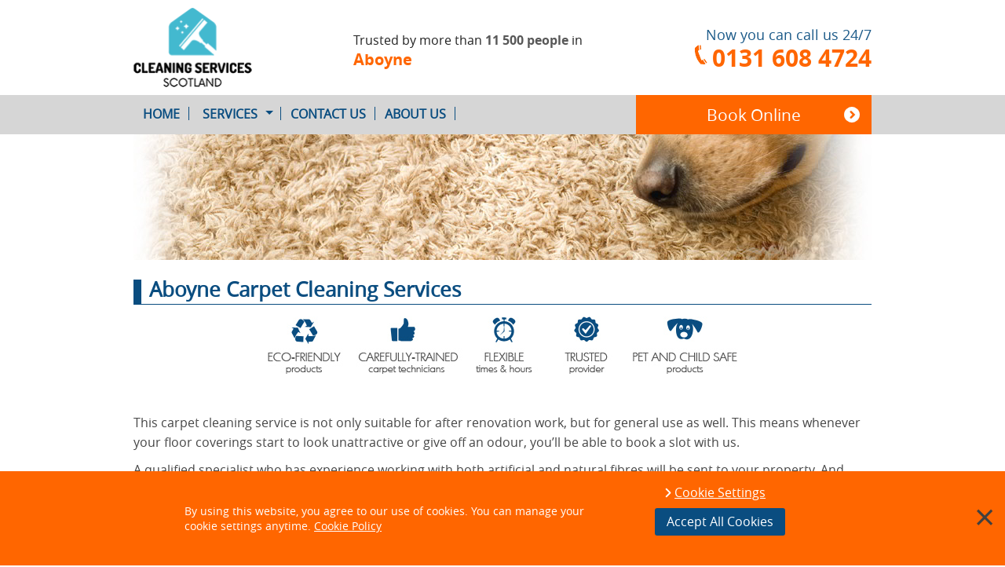

--- FILE ---
content_type: text/html; charset=utf-8
request_url: https://www.cleaningservices.scot/carpet-cleaning-aboyne/
body_size: 5314
content:
<!DOCTYPE html>
<!--[if IE 8]><html class="ie8" lang="en"  prefix="og: http://ogp.me/ns#"> <![endif]-->
<!--[if IE 9]><html class="ie9" lang="en"  prefix="og: http://ogp.me/ns#"> <![endif]-->
<!--[if gt IE 9]><!--><html lang="en-scot" prefix="og: http://ogp.me/ns#"> <!--<![endif]--><head><meta charset="utf-8" /><meta name="viewport" content="width=device-width, initial-scale=1.0, minimum-scale=1.0, maximum-scale=1.0, user-scalable=no"><meta http-equiv="X-UA-Compatible" content="IE=edge"><title>Experienced carpet technician for dirt, dust, and moisture removal in Aboyne </title><meta name="description" content="" /><meta name="keywords" content="" /><meta name="google-site-verification" content=""/>
<meta name="Robots" content="index, follow"/><link rel="canonical" href="https://www.cleaningservices.scot/carpet-cleaning-aboyne/"/>
<meta property="og:title" content="Experienced carpet technician for dirt, dust, and moisture removal in Aboyne " /><meta property="og:description" content="" /><meta property="og:type" content="article" /><meta property="og:url" content="https://www.cleaningservices.scot/carpet-cleaning/" /><meta property="og:site_name" content="CleaningServices" /><meta property="og:image" content="https://www.cleaningservices.scot/images/layout/logo_og.jpg" /><meta name="twitter:card" content="summary"><meta name="twitter:title" content="Experienced carpet technician for dirt, dust, and moisture removal in Aboyne "><meta name="twitter:description" content="">
<link rel="stylesheet" type="text/css" href="https://www.cleaningservices.scot/css/foundation.min.css,app.css,gdpr.css" /><link rel="shortcut icon" href="https://www.cleaningservices.scot/favicon.ico" type="image/x-icon" /><link rel="apple-touch-icon" href="https://www.cleaningservices.scot/touch-icon-iphone.png"><link rel="apple-touch-icon" sizes="76x76" href="https://www.cleaningservices.scot/touch-icon-ipad.png"><link rel="apple-touch-icon" sizes="120x120" href="https://www.cleaningservices.scot/touch-icon-iphone-retina.png"><link rel="apple-touch-icon" sizes="152x152" href="https://www.cleaningservices.scot/touch-icon-ipad-retina.png"> <script type="text/javascript" src="https://www.cleaningservices.scot/js/gdpr-vanilla.js"></script> <!--[if lt IE 9]> <script src="https://oss.maxcdn.com/libs/html5shiv/3.7.0/html5shiv.js"></script> <script src="https://oss.maxcdn.com/libs/respond.js/1.3.0/respond.min.js"></script> <![endif]--> <script>var sitePhone = ' 0131 608 4724 ';</script> <script id="obfAbClient" async></script> <script>var obfOptions = {
                'app_url': "https://obf2.allbookable.com/",
                'country': "UK",
                'hide_phone': false,
                'init_event': "on_load",
                'key': "49te5hf07wtddq5ae1i6t4vl3b867gwr1cfq5yix9jywbn5zxbvbi3wqktjk1xyb",
                'logo_url': "https://www.cleaningservices.scot/images/layout/logo.png",
                'main_url': "https://www.cleaningservices.scot/",
                'phone': "0131 608 4724",
                'source_abbr':"GORG",
                'profile_id': "22",
                'theme': { 'accent-color': "#ff6600" },
                'website_name': "Cleaning Services Scot",
                'defaultServiceCategoryId': 1

            };

            document.getElementById('obfAbClient').src = '//' + 'obf2.allbookable.com/client/client.min.js' + '?v=' + Math.floor(new Date().getTime() / 3600000)</script>  <script>obfOptions['defaultServiceTypeId'] = 6</script>  <script>(function(w,d,s,l,i){w[l]=w[l]||[];w[l].push({'gtm.start':
new Date().getTime(),event:'gtm.js'});var f=d.getElementsByTagName(s)[0],
j=d.createElement(s),dl=l!='dataLayer'?'&l='+l:'';j.async=true;j.src=
'https://www.googletagmanager.com/gtm.js?id='+i+dl;f.parentNode.insertBefore(j,f);
})(window,document,'script','dataLayer','GTM-K39VR8D');</script> </head><body >
<noscript><iframe src="https://www.googletagmanager.com/ns.html?id=GTM-K39VR8D"
height="0" width="0" style="display:none;visibility:hidden"></iframe></noscript><div class="row" id="header_wrapper"><div class="large-3 small-12 columns">
<a href="https://www.cleaningservices.scot/" title="CleaningServices" id="logo"><img src="https://www.cleaningservices.scot/images/layout/logo.png" srcset="https://www.cleaningservices.scot/images/layout/logo.png 1x, https://www.cleaningservices.scot/images/layout/logo@2x.png 2x" alt="CleaningServices" width="151" height="101">
</a></div><div class="large-5 small-12 columns"><p id="desc">Trusted by more than <span class="bold">11 500 people</span> in <span class="bold-f orange">Aboyne</span></p></div><div class="large-4 small-12 columns"><div class="float_right phoneDiv"><p>Now you can call us 24/7 <br/>
<a href="tel:+4413 1608 4724" title="Call Your&nbsp;CleaningServices&nbsp;at&nbsp;0131 608 4724" class="head_phone"><span>0131 608 4724</span></a></p></div></div></div><div id="main_nav_wrapper"><div class="row "><div class="large-8 small-12 columns">
<nav class="top-bar"><ul class="title-area"><li class="name">Menu</li><li class="toggle-topbar menu-icon"><a href="#"><span></span></a></li></ul><section class="top-bar-section"><ul id="topnav" class="left">
<li class="">
<a href="https://www.cleaningservices.scot/"   title="Home">Home <span class="border"></span></a></li><li class="hide-for-small">
<a href="javascript:void(0);" id="serviceButton" title="Top Scotland Cleaning Services">
Services
<span class="border hidden-for-small"></span>
</a></li><li class="has-dropdown"><a href="#">Services</a><ul class="dropdown">
<li>
<a href="https://www.cleaningservices.scot/end-of-tenancy-cleaning/"  title="" id="end-of-tenancy-cleaning" >
<span class="text">End of Tenancy Cleaning</span>
</a></li>
<li>
<a href="https://www.cleaningservices.scot/carpet-cleaning/"  title="Carpet Cleaning" id="carpet-cleaning" >
<span class="text">Carpet Cleaning</span>
</a></li>
</ul></li>
<li class="">
<a href="https://www.cleaningservices.scot/contact-us/"   title="Contact Us">Contact Us<span class="border"></span></a></li><li class="">
<a href="https://www.cleaningservices.scot/about-us/"   title="">About Us<span class="border"></span></a></li></ul>
</section>
</nav></div><div class="large-4 small-12 columns">
<a data-book-btn="true" href="javascript:void(0)" class="main_booking_button" title="Get Your Price Estimates">Book Online</a>
</div></div></div><div id="otherLinks" class="hidden-for-small"><div class="row"><div class="large-12 columns" id="service-dropdown">
<a href="https://www.cleaningservices.scot/one-off-cleaning-service/"  title="One-off cleaning" id="one-off-cleaning-service" >
<img class="icon-1ic" src="https://www.cleaningservices.scot/images/services_icons/ic-one-off-cleaning-service.jpg" alt="One-Off Cleaning Service" />
<span class="text">One-Off Cleaning Service</span>
</a>
<a href="https://www.cleaningservices.scot/oven-cleaning/"  title="" id="oven-cleaning" >
<img class="icon-2ic" src="https://www.cleaningservices.scot/images/services_icons/ic-oven-cleaning.jpg" alt="Oven Cleaning" />
<span class="text">Oven Cleaning</span>
</a>
<a href="https://www.cleaningservices.scot/end-of-tenancy-cleaning/"  title="" id="end-of-tenancy-cleaning" >
<img class="icon-3ic" src="https://www.cleaningservices.scot/images/services_icons/ic-end-of-tenancy-cleaning.jpg" alt="End of Tenancy Cleaning" />
<span class="text">End of Tenancy Cleaning</span>
</a>
<a href="https://www.cleaningservices.scot/upholstery-cleaning/"  title="Upholstery Cleaning" id="upholstery-cleaning" >
<img class="icon-4ic" src="https://www.cleaningservices.scot/images/services_icons/ic-upholstery-cleaning.jpg" alt="Upholstery Cleaning" />
<span class="text">Upholstery Cleaning</span>
</a>
<a href="https://www.cleaningservices.scot/after-builders-cleaning/"  title="" id="after-builders-cleaning" >
<img class="icon-5ic" src="https://www.cleaningservices.scot/images/services_icons/ic-after-builders-cleaning.jpg" alt="After Builders Cleaning" />
<span class="text">After Builders Cleaning</span>
</a>
<a href="https://www.cleaningservices.scot/carpet-cleaning/"  title="Carpet Cleaning" id="carpet-cleaning" >
<img class="icon-6ic" src="https://www.cleaningservices.scot/images/services_icons/ic-carpet-cleaning.jpg" alt="Carpet Cleaning" />
<span class="text">Carpet Cleaning</span>
</a>
</div></div></div><div id="innerImg"><div class="row"><div class="large-12 columns">
<img src="https://www.cleaningservices.scot/images/service_header/carpet-cleaning.jpg" alt="Benefits" /></div></div></div>
<div class="row"><div class="large-12 small-12 columns" id="content"><h1>Aboyne Carpet Cleaning Services</h1>
<div id="benefits" >
<img src="https://www.cleaningservices.scot/images/benefits/carpet-cleaning.jpg" alt="Benefits" /></div>
<div id="text">
<p>This carpet cleaning service is not only suitable for after renovation work, but for general use as well. This means whenever your floor coverings start to look unattractive or give off an odour, you’ll be able to book a slot with us.</p>
<p>A qualified specialist who has experience working with both artificial and natural fibres will be sent to your property. And they’ll take care of all the issues you may have, including dirt patches, building dust, and even interior moisture.</p><h2> We also provide Carpet Cleaningand other services in nearby areas including:</h2><ul>
<li><a href="https://www.cleaningservices.scot/carpet-cleaning-ballater/" title="Carpet CleaningBallater&nbsp;AB35">Ballater&nbsp;AB35</a></li>
<li><a href="https://www.cleaningservices.scot/carpet-cleaning-banchory/" title="Carpet CleaningBanchory&nbsp;AB31">Banchory&nbsp;AB31</a></li>
<li><a href="https://www.cleaningservices.scot/carpet-cleaning-alford/" title="Carpet CleaningAlford&nbsp;AB33">Alford&nbsp;AB33</a></li>
<li><a href="https://www.cleaningservices.scot/carpet-cleaning-strathdon/" title="Carpet CleaningStrathdon&nbsp;AB36">Strathdon&nbsp;AB36</a></li>
<li><a href="https://www.cleaningservices.scot/carpet-cleaning-peterculter/" title="Carpet CleaningPeterculter&nbsp;AB14">Peterculter&nbsp;AB14</a></li>
</ul>
<p>Talk to an expert on 0131 608 4724 at any time of the day or night. But if you prefer you can also contact us through this website’s chat facility and booking form.</p><h2>Choose This Carpet and Rug Cleaning Service in Aboyne for…</h2>
<ul>
<li>
<p>A fantastic discount which you can qualify for by combining your rug cleaning in Aboyne with our after builders cleaning or window cleaning</p>
</li>
<li>
<p>A completely convenient appointment that can be on any weekday, weekend, or Bank Holiday of your choosing</p>
</li>
<li>
<p>A totally cost and obligation FREE quotation which you can request at any time you like via our 24/7 customer service</p>
</li>
<li>
<p>A cleaning team who won’t start working on your fabric until the specific material has been determined, and the right method identified</p>
</li>
<li>
<p>A set of Prochem products that will enable your technicians to treat and remove marks caused by liquids like coffee and tea</p>
</li>
</ul><h2>Carpet Cleaners in Aboyne Who’ll Use Steam or Dry Cleaning</h2>
<p>Before cleansing your fabric, the carpet cleaners sent to your Aboyne will identify the specific material you own. Depending on what they determine, one of the two following techniques will be used…</p><p>Steam Cleaning: will be used if your floor covering is made up of artificial fibres. Heated water and a powerful detergent will be mixed together and then pressure injected deep into the material. It will combine with any dirt and then extracted by a machine capable of strong suction. You should know that your fabric will take about three hours to dry after the fact. This can be reduced if you open a nearby window or request an air mover.</p>
<p>Dry Cleaning: will be used if your fabric consists of natural fibres. A powder that absorbs dirt will be brushed into your carpet or rug and then removed with a vacuum cleaner. The process involves no liquids so there’s no need to wait for your fibres to dry.</p><h2>Most Asked Questions Related to Your Carpet Cleaners in Aboyne</h2>
<h3>Q: What cleaning techniques will you be using?</h3>
<p>A: All technician have the knowledge and expertise to perform both steam and dry carpet cleaning. They will decide on spot which method to go ahead with depending on the fabric of your carpets.</p>
<h3>Q: What is steam cleaning and what is dry cleaning?</h3>
<p>A: Steam cleaning is a technique that involves a combination of detergent and heated water being injected deep into the fabric of your carpets. It is suitable for artificial and strong fabrics. Dry cleaning is a method of cleaning that includes using dirt-absorbing dry powder, evenly disbursed on the surface of your rugs and then vacuumed of. It is most suitable for rugs made by natural fibres.</p>
<h3>Q: Will I have to wait long for the carpet to dry?</h3>
<p>A: Only carpets cleaned with the steam cleaning method require drying time. You can speed up the process by opening a few windows or ordering air dryers.</p><div class="booking_section clearfix"><div id="last_par">
Get in Touch Today. Fill the Online Form and We Will Call You Back
<span class="innerArrow"></span>
<span class="sideArrow"></span></div>
<form method="post" action="https://www.cleaningservices.scot/" class="custom content_form" id="booking-form">
<input type="hidden" name="hidden_contact" value="1"><div class="row"><div class="large-6 small-12 columns field-control" ><div>
<label for="name">Your Name:*</label>
<input type="text" class="ym-disable-keys required" value=""  id="name" name="c_name"/></div></div><div class="large-6 small-12 columns field-control" ><div>
<label for="email">Your E-mail:*</label>
<input type="email" class="ym-disable-keys required" value=""  id="email" name="c_email"/></div></div></div><div class="row"><div class="large-6 small-12 columns field-control" ><div>
<label for="phone">Phone Number:*</label>
<input type="tel"  value="" class="ym-disable-keys required"  id="phone" name="c_number"/></div></div><div class="large-6 small-12 columns field-control" ><div>
<label for="postcode">Postcode:</label>
<input type="text" value="" class="required" id="postcode" name="c_postcode"/></div></div></div><div class="row"><div class="large-12 small-12 columns field-control" ><div>
<label for="c_subject">Choose a Service:</label>
<select class="selec_service required" id="subject" name="c_subject">
<option value="One-Off Cleaning Service" >One-Off Cleaning Service</option>
<option value="Oven Cleaning" >Oven Cleaning</option>
<option value="End of Tenancy Cleaning" >End of Tenancy Cleaning</option>
<option value="Upholstery Cleaning" >Upholstery Cleaning</option>
<option value="After Builders Cleaning" >After Builders Cleaning</option>
<option value="Carpet Cleaning" selected="selected">Carpet Cleaning</option>
</select></div></div></div><div class="row"><div class="large-12 columns small-12 field-control" ><textarea  id="Comment" name="c_comment" rows="4" placeholder="COMMENT"></textarea></div></div><div class="row"><div class="large-12 columns small-12 field-control"><div class="terms-checkbox">
<input name="terms-checkbox" type="checkbox" class="required" value="" id="terms-checkbox" />
<label for="terms-checkbox">
I have read and accept <a target="_blank" href="https://www.cleaningservices.scot/privacy-policy/">Privacy Policy</a> and <a target="_blank" href="https://www.cleaningservices.scot/terms-and-conditions/">Terms and Conditions</a>. *
</label></div></div></div><div class="row"><div class="large-12 columns small-12 field-control"><div class="campaign-contact-way"><p>I wish to receive promotions, coupons and news via: (Optional)</p><input name="email_campaign" type="checkbox" value="" id="email_campaign" />
<label for="email_campaign">Email</label><input name="sms_campaign" type="checkbox" value="" id="sms_campaign" />
<label for="sms_campaign">SMS</label></div></div></div><div class="submit_wrap">
<input type="text" value="" name="contact_url" id="contact_url">
<input type="hidden" value="813e6750ac10ed516b35d8372e857b53" name="token"><input id="form-submit" data-sitekey="6LeFFmgjAAAAAJSgQkOM-g1nksF9lZ6vT-_i9nbc" name="form-submit" class="form-submit" type="submit" value="Get Your Free Quotes" rel="nofollow" /></div></form></div>
</div></div></div><div id="footer"><div class="row"><div class="large-2 small-12 columns">
<a href="https://www.cleaningservices.scot/" title="CleaningServices" id="logo">
<img src="https://www.cleaningservices.scot/images/layout/logo-white.png" srcset="https://www.cleaningservices.scot/images/layout/logo-white.png 1x, https://www.cleaningservices.scot/images/layout/logo-white@2x.png 2x" width="150" height="100" alt="">
</a></div><div class="large-7 columns hidden-for-small menu-holder"><ul id="footer_menu">
<li>
<a href="https://www.cleaningservices.scot/"  title="Home" >Home </a></li>
<li>
<a href="https://www.cleaningservices.scot/about-us/"  title="" >About Us</a></li>
</ul></div><div class="large-3 columns phoneDiv">
<a href="tel:+4413 1608 4724" title="Call Your&nbsp;CleaningServices&nbsp;at&nbsp;0131 608 4724" class="head_phone"><span>0131 608 4724</span></a></div></div><div class="row"><div class="large-12 columns hidden-for-small copyright-holder"><p>2009 - 2025&copy; <span>CleaningServices</span>. All rights reserved</p></div></div></div>
<script type="text/javascript">var base_href = "https://www.cleaningservices.scot/";
  var brand_name = "CleaningServices";
  var culture = "scot";
  var currSlug = "carpet-cleaning";
     // Add a script element as a child of the body
  function downloadJSAtOnload() {
  var element = document.createElement("script");
  element.src = "https://www.cleaningservices.scot/js/custom.modernizr.js,jquery.min.js,foundation.min.js,gdpr.js,functions.js";
  document.body.appendChild(element);
  }
  // Check for browser support of event handling capability
  if (window.addEventListener)
    window.addEventListener("load", downloadJSAtOnload, false);
  else if (window.attachEvent)
    window.attachEvent("onload", downloadJSAtOnload);
  else window.onload = downloadJSAtOnload;</script> <script src="https://www.cleaningservices.scot/js/head.js"></script> <script src="https://google.com/recaptcha/api.js?onload=renderCaptcha&render=explicit"></script> </body></html>

--- FILE ---
content_type: text/html; charset=utf-8
request_url: https://google.com/recaptcha/api2/anchor?ar=1&k=6LeFFmgjAAAAAJSgQkOM-g1nksF9lZ6vT-_i9nbc&co=aHR0cHM6Ly93d3cuY2xlYW5pbmdzZXJ2aWNlcy5zY290OjQ0Mw..&hl=en&v=naPR4A6FAh-yZLuCX253WaZq&size=invisible&badge=inline&anchor-ms=20000&execute-ms=15000&cb=n576z9jphb66
body_size: 45894
content:
<!DOCTYPE HTML><html dir="ltr" lang="en"><head><meta http-equiv="Content-Type" content="text/html; charset=UTF-8">
<meta http-equiv="X-UA-Compatible" content="IE=edge">
<title>reCAPTCHA</title>
<style type="text/css">
/* cyrillic-ext */
@font-face {
  font-family: 'Roboto';
  font-style: normal;
  font-weight: 400;
  src: url(//fonts.gstatic.com/s/roboto/v18/KFOmCnqEu92Fr1Mu72xKKTU1Kvnz.woff2) format('woff2');
  unicode-range: U+0460-052F, U+1C80-1C8A, U+20B4, U+2DE0-2DFF, U+A640-A69F, U+FE2E-FE2F;
}
/* cyrillic */
@font-face {
  font-family: 'Roboto';
  font-style: normal;
  font-weight: 400;
  src: url(//fonts.gstatic.com/s/roboto/v18/KFOmCnqEu92Fr1Mu5mxKKTU1Kvnz.woff2) format('woff2');
  unicode-range: U+0301, U+0400-045F, U+0490-0491, U+04B0-04B1, U+2116;
}
/* greek-ext */
@font-face {
  font-family: 'Roboto';
  font-style: normal;
  font-weight: 400;
  src: url(//fonts.gstatic.com/s/roboto/v18/KFOmCnqEu92Fr1Mu7mxKKTU1Kvnz.woff2) format('woff2');
  unicode-range: U+1F00-1FFF;
}
/* greek */
@font-face {
  font-family: 'Roboto';
  font-style: normal;
  font-weight: 400;
  src: url(//fonts.gstatic.com/s/roboto/v18/KFOmCnqEu92Fr1Mu4WxKKTU1Kvnz.woff2) format('woff2');
  unicode-range: U+0370-0377, U+037A-037F, U+0384-038A, U+038C, U+038E-03A1, U+03A3-03FF;
}
/* vietnamese */
@font-face {
  font-family: 'Roboto';
  font-style: normal;
  font-weight: 400;
  src: url(//fonts.gstatic.com/s/roboto/v18/KFOmCnqEu92Fr1Mu7WxKKTU1Kvnz.woff2) format('woff2');
  unicode-range: U+0102-0103, U+0110-0111, U+0128-0129, U+0168-0169, U+01A0-01A1, U+01AF-01B0, U+0300-0301, U+0303-0304, U+0308-0309, U+0323, U+0329, U+1EA0-1EF9, U+20AB;
}
/* latin-ext */
@font-face {
  font-family: 'Roboto';
  font-style: normal;
  font-weight: 400;
  src: url(//fonts.gstatic.com/s/roboto/v18/KFOmCnqEu92Fr1Mu7GxKKTU1Kvnz.woff2) format('woff2');
  unicode-range: U+0100-02BA, U+02BD-02C5, U+02C7-02CC, U+02CE-02D7, U+02DD-02FF, U+0304, U+0308, U+0329, U+1D00-1DBF, U+1E00-1E9F, U+1EF2-1EFF, U+2020, U+20A0-20AB, U+20AD-20C0, U+2113, U+2C60-2C7F, U+A720-A7FF;
}
/* latin */
@font-face {
  font-family: 'Roboto';
  font-style: normal;
  font-weight: 400;
  src: url(//fonts.gstatic.com/s/roboto/v18/KFOmCnqEu92Fr1Mu4mxKKTU1Kg.woff2) format('woff2');
  unicode-range: U+0000-00FF, U+0131, U+0152-0153, U+02BB-02BC, U+02C6, U+02DA, U+02DC, U+0304, U+0308, U+0329, U+2000-206F, U+20AC, U+2122, U+2191, U+2193, U+2212, U+2215, U+FEFF, U+FFFD;
}
/* cyrillic-ext */
@font-face {
  font-family: 'Roboto';
  font-style: normal;
  font-weight: 500;
  src: url(//fonts.gstatic.com/s/roboto/v18/KFOlCnqEu92Fr1MmEU9fCRc4AMP6lbBP.woff2) format('woff2');
  unicode-range: U+0460-052F, U+1C80-1C8A, U+20B4, U+2DE0-2DFF, U+A640-A69F, U+FE2E-FE2F;
}
/* cyrillic */
@font-face {
  font-family: 'Roboto';
  font-style: normal;
  font-weight: 500;
  src: url(//fonts.gstatic.com/s/roboto/v18/KFOlCnqEu92Fr1MmEU9fABc4AMP6lbBP.woff2) format('woff2');
  unicode-range: U+0301, U+0400-045F, U+0490-0491, U+04B0-04B1, U+2116;
}
/* greek-ext */
@font-face {
  font-family: 'Roboto';
  font-style: normal;
  font-weight: 500;
  src: url(//fonts.gstatic.com/s/roboto/v18/KFOlCnqEu92Fr1MmEU9fCBc4AMP6lbBP.woff2) format('woff2');
  unicode-range: U+1F00-1FFF;
}
/* greek */
@font-face {
  font-family: 'Roboto';
  font-style: normal;
  font-weight: 500;
  src: url(//fonts.gstatic.com/s/roboto/v18/KFOlCnqEu92Fr1MmEU9fBxc4AMP6lbBP.woff2) format('woff2');
  unicode-range: U+0370-0377, U+037A-037F, U+0384-038A, U+038C, U+038E-03A1, U+03A3-03FF;
}
/* vietnamese */
@font-face {
  font-family: 'Roboto';
  font-style: normal;
  font-weight: 500;
  src: url(//fonts.gstatic.com/s/roboto/v18/KFOlCnqEu92Fr1MmEU9fCxc4AMP6lbBP.woff2) format('woff2');
  unicode-range: U+0102-0103, U+0110-0111, U+0128-0129, U+0168-0169, U+01A0-01A1, U+01AF-01B0, U+0300-0301, U+0303-0304, U+0308-0309, U+0323, U+0329, U+1EA0-1EF9, U+20AB;
}
/* latin-ext */
@font-face {
  font-family: 'Roboto';
  font-style: normal;
  font-weight: 500;
  src: url(//fonts.gstatic.com/s/roboto/v18/KFOlCnqEu92Fr1MmEU9fChc4AMP6lbBP.woff2) format('woff2');
  unicode-range: U+0100-02BA, U+02BD-02C5, U+02C7-02CC, U+02CE-02D7, U+02DD-02FF, U+0304, U+0308, U+0329, U+1D00-1DBF, U+1E00-1E9F, U+1EF2-1EFF, U+2020, U+20A0-20AB, U+20AD-20C0, U+2113, U+2C60-2C7F, U+A720-A7FF;
}
/* latin */
@font-face {
  font-family: 'Roboto';
  font-style: normal;
  font-weight: 500;
  src: url(//fonts.gstatic.com/s/roboto/v18/KFOlCnqEu92Fr1MmEU9fBBc4AMP6lQ.woff2) format('woff2');
  unicode-range: U+0000-00FF, U+0131, U+0152-0153, U+02BB-02BC, U+02C6, U+02DA, U+02DC, U+0304, U+0308, U+0329, U+2000-206F, U+20AC, U+2122, U+2191, U+2193, U+2212, U+2215, U+FEFF, U+FFFD;
}
/* cyrillic-ext */
@font-face {
  font-family: 'Roboto';
  font-style: normal;
  font-weight: 900;
  src: url(//fonts.gstatic.com/s/roboto/v18/KFOlCnqEu92Fr1MmYUtfCRc4AMP6lbBP.woff2) format('woff2');
  unicode-range: U+0460-052F, U+1C80-1C8A, U+20B4, U+2DE0-2DFF, U+A640-A69F, U+FE2E-FE2F;
}
/* cyrillic */
@font-face {
  font-family: 'Roboto';
  font-style: normal;
  font-weight: 900;
  src: url(//fonts.gstatic.com/s/roboto/v18/KFOlCnqEu92Fr1MmYUtfABc4AMP6lbBP.woff2) format('woff2');
  unicode-range: U+0301, U+0400-045F, U+0490-0491, U+04B0-04B1, U+2116;
}
/* greek-ext */
@font-face {
  font-family: 'Roboto';
  font-style: normal;
  font-weight: 900;
  src: url(//fonts.gstatic.com/s/roboto/v18/KFOlCnqEu92Fr1MmYUtfCBc4AMP6lbBP.woff2) format('woff2');
  unicode-range: U+1F00-1FFF;
}
/* greek */
@font-face {
  font-family: 'Roboto';
  font-style: normal;
  font-weight: 900;
  src: url(//fonts.gstatic.com/s/roboto/v18/KFOlCnqEu92Fr1MmYUtfBxc4AMP6lbBP.woff2) format('woff2');
  unicode-range: U+0370-0377, U+037A-037F, U+0384-038A, U+038C, U+038E-03A1, U+03A3-03FF;
}
/* vietnamese */
@font-face {
  font-family: 'Roboto';
  font-style: normal;
  font-weight: 900;
  src: url(//fonts.gstatic.com/s/roboto/v18/KFOlCnqEu92Fr1MmYUtfCxc4AMP6lbBP.woff2) format('woff2');
  unicode-range: U+0102-0103, U+0110-0111, U+0128-0129, U+0168-0169, U+01A0-01A1, U+01AF-01B0, U+0300-0301, U+0303-0304, U+0308-0309, U+0323, U+0329, U+1EA0-1EF9, U+20AB;
}
/* latin-ext */
@font-face {
  font-family: 'Roboto';
  font-style: normal;
  font-weight: 900;
  src: url(//fonts.gstatic.com/s/roboto/v18/KFOlCnqEu92Fr1MmYUtfChc4AMP6lbBP.woff2) format('woff2');
  unicode-range: U+0100-02BA, U+02BD-02C5, U+02C7-02CC, U+02CE-02D7, U+02DD-02FF, U+0304, U+0308, U+0329, U+1D00-1DBF, U+1E00-1E9F, U+1EF2-1EFF, U+2020, U+20A0-20AB, U+20AD-20C0, U+2113, U+2C60-2C7F, U+A720-A7FF;
}
/* latin */
@font-face {
  font-family: 'Roboto';
  font-style: normal;
  font-weight: 900;
  src: url(//fonts.gstatic.com/s/roboto/v18/KFOlCnqEu92Fr1MmYUtfBBc4AMP6lQ.woff2) format('woff2');
  unicode-range: U+0000-00FF, U+0131, U+0152-0153, U+02BB-02BC, U+02C6, U+02DA, U+02DC, U+0304, U+0308, U+0329, U+2000-206F, U+20AC, U+2122, U+2191, U+2193, U+2212, U+2215, U+FEFF, U+FFFD;
}

</style>
<link rel="stylesheet" type="text/css" href="https://www.gstatic.com/recaptcha/releases/naPR4A6FAh-yZLuCX253WaZq/styles__ltr.css">
<script nonce="hPL65bLrE1hc3FA1DgNlsQ" type="text/javascript">window['__recaptcha_api'] = 'https://google.com/recaptcha/api2/';</script>
<script type="text/javascript" src="https://www.gstatic.com/recaptcha/releases/naPR4A6FAh-yZLuCX253WaZq/recaptcha__en.js" nonce="hPL65bLrE1hc3FA1DgNlsQ">
      
    </script></head>
<body><div id="rc-anchor-alert" class="rc-anchor-alert"></div>
<input type="hidden" id="recaptcha-token" value="[base64]">
<script type="text/javascript" nonce="hPL65bLrE1hc3FA1DgNlsQ">
      recaptcha.anchor.Main.init("[\x22ainput\x22,[\x22bgdata\x22,\x22\x22,\[base64]/[base64]/[base64]/[base64]/[base64]/[base64]/[base64]/Mzk3OjU0KSksNTQpLFUuaiksVS5vKS5wdXNoKFtlbSxuLFY/[base64]/[base64]/[base64]/[base64]\x22,\[base64]\\u003d\x22,\x22KcOWe8KgYMKCdsOjGCpLW8Ocw6TDtMOowqDCn8KHbXxibMKAZW1PwrDDgMKvwrPCjMKfB8OPGCFsVAYLSXtSZMO6UMKZworCtsKWwqgzw77CqMOtw757fcOeZsOzbsOdw6wOw5/ChMOfwobDsMOswpsTJUPCrGzChcORWmnCp8K1w6vDjSbDr3TCt8K6wo1xHcOvXMOYw6PCnybDjCx5wo/DoMKRUcO9w6PDvsOBw7RDCsOtw5rDj8OMN8KmwpBAdMKAUivDk8Kqw73CmycSw4HDrsKTaH7DoWXDs8Kmw4V0w4oqCsKRw55fesOtdzDChsK/FDHCinbDiw5zcMOKTXPDk1zCpR/[base64]/[base64]/DsMOXVsKVflFzeE0nw6V1U8KNwpbDpmVTFsKzwoAjw5ciDXzCsHdfe1orADvCiGtXahnDsTDDk2R4w5/DnWJFw4jCv8KpeWVFwpvCssKow5Fww4N9w7RWQMOnwqzClSzDmlfCgW9dw6TDonDDl8KtwqQ+wrk/dcKGwq7CnMO9wptzw4k0w7LDgBvCrCFSSA7Cu8OVw5HCr8KhKcOIw5jDvGbDicONRMKcFk4bw5XCpcOqFU8jXsKmQjkkwrU+wqojwooJWsOeE07CocKZwqRNY8KJURpBw4clwp/CizNiY8OVJXHChcOYHEvCmcOjPD1NwpNiw5oyRcKnw7jCnsOhCMOIcwdbw7nDlsKCw4UCAMK8wqYXwo7DhQhBcMOlbiLDlMOnWDHDjy3CuEDCicKqwpHCn8KfNiPCgMKoLSIgwpUfEyFvw5Evc0nCuQHDlDonHcOHWsKWw53Dp2nDnMO+w7DDsn/DgX/DqGjDv8Omw7BIw6AhAHInFMKjwr/[base64]/Cj2zDo8KeJcKXMsKpLsOEw6NCwqnCuXnCuiTDgC5ww5/[base64]/asO1UsKtPcORw7sTwoMFwqrChcKJw44+GXnCu8Kfw5k/M0zDjsOkw5bCu8Oew4BHwodhdFjDgQvCgQbCp8Oyw7nCuSceWMK0wqjDoVBbARzCtx0BwoZNCcKCcX9fRGfDh1Bvw7VhwoDDriXDu1Ekwpt0FkXCin7CkMOuwrhwe1/Dp8K4wpPCiMOSw7wcU8OTUD/DssOQMT1Lw5Y7aDQybsORCsKnO2nDuCURYEHCjGxUw4VeE3TDuMOWDsOAwp3DqETCs8K/w7DCksK/HxsdwoPCsMKFwoxawpZdLcKmEMOjTMO7w5V6wrbDljjCtMO2BE7CtGrChMKyaB3CgsOqRMO+w5nCoMOuwqo1woBUfXbDssOqPi8ywoLCkyLCnHXDrnUNPwFRwoXDuHQaD07DjwzDpMKUcC9ew5B8Dyg0bcKje8OtO0XClyXDi8Oqw4YnwoFWWVxzw6oew4DCog/CnUMFAcOoB2IzwrFoYcKJHMOMw4XClmxgwp1Bw7vChWDDlkbDrMOlKXXDvQvCjyppw4opcy/DrcKNwrEUFcOHw5/[base64]/DosKkOQY/D8KKw7FfemXDs8OoDGLCq11VwpkAwpFAw75KCxUWw4/DsMKibhrDuTQWwpDCph1fe8K8w5vDm8KPw6xjw7l0asKQFizDoBjDnFBiCMKgwqwGw7XDhCZkwrZqTsKowqDDvsKwEQLDiGtDwovCmmhswqxDdkHDrAzCh8KNw7/CtyTChTzDqSVmfsK8wpzDicK/[base64]/Dng/CmMOow6PCuFAmNiXCv8O+w7RfbsOTw6NCw7HCnSpCw419Zk19GMOjwrRJwqDCosKdw4hKa8KUK8O3ecK1IFxmw5cVw6/DiMObw6/Cp3rDuURINj0uw6LCgEInw7lFUMKOwr5SEcKLJ0IHRAUuD8KNwqDCoHxWOsOTwpxeX8OTA8KVwoHDnHk3w4rCscKaw5FDw5IEQMOCwpHCm1fDncKZwo/DscKOUsKESyLDhAvCmBjDi8KEwq/Cs8OUw69zwo8tw5nDnkjCnMOQwqbCllDDv8O8Lk46w4cSw4ptd8KSwrsTIMKkw4HDoRHDuGjDoB0hw6pKwp7DvB7Dm8KpU8OKwq/[base64]/woPCicK2wpFOwrLClRXDqjFNbhnCgD/DhMKhw6hywpjDmhnCqzIfwrzCuMKCw4zCsA0Mw5HDv3bCiMKlH8KDw5/DuMKzw73DqE0EwoJ2wrXCisOVHsKgwpLCvDAuIR99bMOsw7wRWQ8Aw5sGU8KxwrLCpcOTHSPDq8OtYMKtTMKcGmsuwq/Cp8K2bCnCiMKLDE3CscKlbcK6woQkQSPCosO6wqrDrcOgBcKow6Ecwo1hOgFNIlZtwrvCgMOCYUxmHsO3w5fCuMOqwotNwrzDkXRGFMKww7hBIQHCscK2w7DDtVvCpR/Dm8KgwqRzWzFfw7M0w5XDgsKmw69TwrjDnwAYw4/[base64]/[base64]/[base64]/bMOlwpLChMK7MMKZw7zDlcKTw6bDmBAzwpIyw4Rcw4HChsO6H2DCuHnDuMKLdzxPw5lLwq8hL8KAX0EhwoTCpMOawqofLRx+ZsKqXcKoRcK6fyBuw6Ibw4tFOcOwScOaIcONI8Odw6pxw4fCmsK8w6DCm1c+OcOzw5sOw6/Cr8KYwrEiwrhIKVZEFMO/w68Jw4wESTfDoX3DsMOyJzXDj8OQwoHCsjvDp3BUfjxeDFPCt2TCl8K2cwRCwrDDh8KwLRU7KcOANww/woB3wopyO8OWw4DDhBEswoMrIULDjS7DkMOCwoo6N8OYUsOEwowfVTfDv8KQw5/[base64]/wpJhw5fCrMOmwqTCvRDCs8O6aUfDncOjwpfDvmYNw5JOwrtyCcKww51Ww6fCqhwzHCFBw5fCgWTCvHtbwoQEwrjDh8KlJ8Kdw7Elw6ZgXcO/w4BUw6Mvw77DhQ3CisKsw5wEJWJJwpliISTDnT3Dr1RZDQhUw71BP2RWwoEbEMOjfsKhwoLDmE/Dj8KywqvDk8OFwrxVej3CgxtwwrENLcOewrTCuXZ1W2bCmMKYBcOFADEEw4fCnV/[base64]/CsMKQVjrClsKaG1vCszhrCMKJGcOOwoPClsOfwoHCjgrCgsOawq96c8OAwqIowpfCl0PCsQvDmcKVKFXCjRzCm8KuDEzDisOuw5TClUVZEMOtfQzCl8KXScOVJcOow5AQwoRRwoPCl8KZwqrDmMKPwpgMw4/ClMORwp/[base64]/wrZ8wqPDucO4NcOlw6rDpsO6w4LCsMOse2IcFibDkCh0KcOgwrnDiDPDrAnDkRTCl8OcwqUxAyzDoGrDvsKSZsOcw5YGw6kIw4rCgcOFwpx2ezrCjwlDcSVdwrjDmMK4VMOcwpXCrTlzwoAhJhPDvcOQZcOiFsKIasKSw7/Cgkxjw4TCqMKowp5CwozCq2XDh8K0YMOUw41ZwpbCtQHCtURXRzPDmMKvw5JIUm/ChXrDl8KNJFvDuAYzIjzDnjrDn8ODw7YPQT9rIsOtw5vCn3dBw6jCqMOAw7E8wpN9w5AswpA2L8KbwpfCh8OXw7EHOBJFfcK5WkbCvcKTIsKywqAww6BJw41/WkgKwpDCs8OKw47DrFBywoRBwoJnw4UzwpXCvmbCgAzDr8KiVhDCjsOkeH3Dt8KKP3HDgcOgRVNUIllKwrbDvRM/w44Fw6p1w5Qlw4BEKwvCrH0sOcOSw6TCiMOtWcKtTjLCoUI/[base64]/DlsKUcSsjwo4Mw47DkMKTUMKlZzvCiS5iw6wHJy7CsXouacOawrbDlW7ClUBLf8OTdhRTw5LDg34sw7QwasKQwoPChMO2CsOuw4DDnXTDu3Rgw6BowpbDr8Oqwr19P8Ocw5XDj8Ksw6k2OsKJccO6KHrCvT/CssKjw6VpVMO2MMK3w6t2LMKHw53Dllouw7rCix3Dqi0jPhJ9wqstRMKcw7HDqVTDjMO5wq3DkgsbHMO2a8KGPHjDkALCqAQUBD7Dn01aP8OfAwTDv8OCwpVZSGvCknjDqxTCmsOvOMKaZcK7w4rDu8KFw7sFMRk2w67DrsKdMMO8LxkHwowdw7XDjgkIw7/CqsKOwqDCucOTw5IQFFVZNsOjYsKYw57Ci8KwDTLDoMKAw5sCc8Oewqhbw6sgw5HCn8KKcsOyK0tSWsKQbQTCvcKUAltbwp9Pwr1HeMOMWMKCZBMXw4Qfw7vCo8K7ZS/DgcKQwrrDv3oQDcOfQH0cOcOPChHCpMOFUsKNTMKJL3TCpiTCpcK/eQwPSBZ8wqoXRhZDw7PCszbCvwHDqQjCoSluCMOsHXI5w6xMwovDv8Kew7XDncKtawFNw6zDnBhPw40qbT1GehPCqzzCmlnCn8OOw74Sw7jDg8ODw5ZRLhQqSMK4w4zCkijDrG3CvMODP8KZwo7ClyXClsK/OsKqw7sXGT8VWsOcwq9wOxXDkMO+J8ODwp/DvmtuVDjCrmR3w6Z3wq/Dti7Cg2cAwqvDgsKvw5AKwrHCv0ooJMOuKmYYwpknGMK2ZBbCo8KxYxXDlXUmwrFCZcKmOMOMw6RnasKiVz7Cg3ZkwqMvwplzSCpqYsK5ScK0w49MXMKqGcO/en0gwrPDnwDCncOMw4wVPDgjfFVEw5DDmMOpwpLCksOtV2bCok5vcsKcw6kOeMOkw4rCjxQyw5TDsMKCEgJSwqUUe8OHKMK/[base64]/DusO3B8Kcdw7CsMKWwpbCssKvwqYwBMKOw6/DvzAmHsKfwp4jS3BwIMKFwpdcDE1wwr15woIxwozDrMKxw5Biw6Fgw4jCgSdVDMKLw5DCucKww7bDjSHCpMKpMmonw6A/NsKdw4pSLmXCmkPCpgpZwrvDoi3Di1PClMKjGMOYwqMDwoHCslTCskHDnsKjKAjDjcO1QcK2w47DhVVHI23CvMOxRVzCi1pJw4vDmMKaeE3DmMONwoIxwqQpGsKjNsKLY2nCmlDCtDgHw71cfXvCjMKkw5/Cg8ODwqbCg8OFw6txwqJ4wqzCk8KZwrrCrcOewrEpworCmzTCjUZdw4rCsMKDwqzDn8OwwqTDmcK2EmrCk8KvYUoJK8KsJMKsHi7CksKKw7Adw6fCu8OPw4/DpC0CFcKzIMKXworCgcKbKRnCghVyw5XDmcKFw7fDicKAwq1+w5sKwpTCg8OXwq7DksOYH8KjHGPDiMKRKMKkamnDocKjKHLCnMOofUrCu8O2UMOEMcKUwqI1w7QJw6NgwrbDoj/[base64]/W8OswqRFYsK1w7MDw6PDiMOLw48Pw7wSw5YEQcK9wrABd2TCjX1Hwoknw7nCocOWIjAUUsOJThnDtWPDj11nDxY5wrVRwr/CrjDDihXDkXxTwofCpWLDh2QawpUKwrjDjirDl8Olw605D0MjGsK0w6rCicOgw4LDs8OewqzCmGAqdMO5w5ckw4PDqcKREkt/[base64]/DmBJOezxlU8OGw4VSSMOIwqzCn1/CmD5aTMOjITPChMOxwo3DiMKxwqjDp1pCXgYpcwB6GsOkw71ZRSPDjcKdAsKnejrClQnCjjTClsOdwq7CqjXCq8Kkwr3CtcO4C8OKOMK0E0/CtlAibMK2wpLDqcKiwoPDncKDw5Rbwphcw6/[base64]/[base64]/w7hFEMOaw57DgStjw4Z0wo3CliZlK8OmwrHDscOaCMKZwrTDuMKPXMONwrjCsgFSU28tXArCuMOzw6R5YsKnFxlWw73DqEHDvh7Cp1wtbcKFw7UmQsKuwqkew6zDpsOfHE7DmMKSUkvCuF/[base64]/CvG93w7DChcKCFMO4wo1IwpVuwpoNwo51wpnCgRTCtF3ClhfCuS/CmS5ab8OuMsKUUWXDrBLDkQYBBMKVwqvCrMK7w7wMWsK9BMOJwpjCi8K0L2vDlcOHwqBowrZFw5/DrcOkbUnDlcKlCcOrw5fCncKSwrkBwp0yGnTDu8K3eFrCpDvCqm4bY0Z+U8O1w7PCtmUSN0/Dm8KEUsOfYcKUSws4Shk4DhfDlWLDjsK6w4rCo8KCwrtjwqXDnhrCohnCkzTChcO3w6rDlsOXwoQ2wp0AJCBRaXRaw5TDnUfCoyzCiXrCm8KMJABHUk81wrQPwq12WcK8w4FYQn/CjcKjw6/CisKdccO3QsKow5bDiMKdwrXDjBXCk8O9w5zDssKOGk4UwpTCtMOvwo/DryR7w7/Dn8OGw5jCtC1Tw4YAGsKBaRDCmsKPw4EOTcOFM3jDoyxKfxgqfsKaw4MfKwHDujXCrmJWY2BkFGnDo8Omwo7DokHCmCBxTisiw79/OFBuwp7CmcKlw7pAw4hbw5zDrMKWwpMQw5sgwqjDtS/ClAjDm8KAw7fDpz3DjG/DnsOawr4QwoFYwrp8N8OMwrbDsS4XUMKNw44YLcOQNsO0dcKWcwlTHMKoC8Ohal04TlpJw4Jhw6DDgm0gaMKkGmIkwr1pMHvCpQDDm8ORwqg0wqXCucKtwoTCoSLDm18nwrIzZcO/[base64]/GhNDShHCpcO6w6Unw6RtXXFcwqPDm8OFwpbCjR/DsMOPw41xNcKAZHpFAQhWw67DtlnCrMOhB8Oqwqkvw70hw7BKcEPCnFtVcnVCXXfChyfDmsO8wqQDwqLCh8OSW8Kuw7J3w4jDkQHDnyDDvyt3HSlNLcOFHVVUwqvCt2NIM8O7w6xkZHvDsnFqw5MTw640HCrDsSQ3w5/Dj8K6w4J5DsK9w5oKcx7DtwF1GHRtwo3CrcKgTlUiw7DDtcKaw5/Ci8KkDMKHw4vCgcOWwpdfw6LCgsK0w6Ufwp/CucONwqbDghBlw6rCqxvDqsKEMVrCnjHDiw7CrABIF8KdY0jDlzZWw5gsw69Mwo7CrEYDwoF4wo3DpsKLw5tvwofDt8K9GAYtIcKGe8KYK8KewobDhwvCpibChwMcwrbCtlTDoU0VacKmw43CvMKpw4LCiMOOw6PCicOlbcKcwoHDiw/CsxLDlsKLEcKpacOTPkp3wqXDgXnDjMKJNMOBYcOCYDcIH8OjTMOVJznCjD4DHMKlw7vDrsKvwqXCu3YEw4Elw7Ynw6tewr3DlgXDnTEvw47DhQPDnsOBdBQsw6FSw6EVwok3BcKiwpAkEcKpwoPCncKtRsKKKzRRw4zCs8KBLjJ8AG3CiMKaw4/CnQDCk0HDrsKeP2vDosKJw5DDtRQgUcKVwownES5OWMOZw4bClEzDrnlKwoF/[base64]/DrDR3w5zDuwnDrsKjwqEUTsOYwrVuwoAxw7vDjMODw6zDl8K7PsKyACEpRMKED1tYV8KHw4TCiW7Cs8Orw6fCicOgCTvDqE44RcODax3CgsO5HMKVR3HClMOAXsOEJcK3wr/DvitZw5w5wrnDvMOhwo5ZaBzCjMO9w6l1DkknwoRjV8OJYTrCqsOEEVRlw5zDvQ8sEsKeY0/Di8KLwpfCmy3DrVHCqsOcwqPDv3AsFsOqEGbDjWzCgcKowohvw6zDicKFwr4zMCzDmn0nw70zCMOjQk9da8Kxwp1kS8Oewq/DnMOxbG7CnsK+wpzCsxTDrcOHwovDlcKrw54ywop7F05aw5/DuVd/[base64]/[base64]/Cn8KYfMK1wqTDvnDDgU4+AsKwJnLCq8K/wpoNwpLDujLClVFqw5FBXBLDksKTIMO1w7bDrgtuHzJ8f8OncMKkH0zCuMORP8OWw4Jdf8OawolzZcOSwpgxfWHDm8OUw63CtsOJw7wocC9qwofCm3JvDCHDpA04w4htwoDDhSljw7IIQixWw5piwozDpsK/w5zDpgtpwowDHMKPw6QWNcKswqbClsKzbMKsw7IJa1waw4LDk8OFUDjDo8KCw4F6w6fDsRg8w79Lc8KNw7PCosK5CcKEFC3CsVJvTXrDnMKmEUjDrGbDmMKEwovDh8O/wqERZR7CoVfCuFI7wq9/C8KlGsKRGWLDmcK+wqoowoNOUW/Ch2XCosKSFThPBwN6dwjCl8Ocw5IBw6/[base64]/WljDoykbL17CiMKNQmzCrhrDlXHCmFEAw4BoaTDCksK0esKCw4jDqcKxw7DCpXQLdsKDRjnDl8Kbw7vDjyHCnFzCqcO9ZsOMRMKvw7pHwoPCvBdsNlFhw49JwrlCBTBUU1tVw4wxwqV8w5TDnUQmOWnCi8KPw5hNw4oxw7LCj8K8wpPDicKLRcO/Uxh4w5hgwqEYw5Epw50bwqfDjyHCm1PDisKBw5kjGhFNwonChMOje8O5SiIbwr0EYjA2c8KcejcRbcOsDMOaw5DDv8K5VE3CocKFeVBZDngJw6vCpGvCkmnDq114TMOxZ3TCoFhAHsO6MMKXN8OSw43DosKDIk4Jw47CnsOqw7ReAStCAWTCrT46w5vDmcK/dUTCpENQPyTDs3zDkMKjDF9RP27Cjx8sw7Ibw5vCg8OCwo7DsXHDrsKeAsOfw7DClBYLwqDCrDDDgVw8XnHDtxNXwoEzMsOTw58Iw7p9wpIjw7Yyw7R7TcK6w4AVwonDnBUfTCPDkcK6GMOzAcKcwpMqf8OZSRfCjWMnwrnDjT3Dk0ZDwqdsw5YhA0QsSR/CnwfDosOSQ8OlTRXCuMKQw48wXAhSw6HDp8K8UyPDnDx5w7TDl8K9wqTCjMKrZMKWfUVKQSNxwqkvwp1Kw49xwq3Cj2zDulTDthN8w4/DlXIlw4V4XVB2w5fCrx3DlsKxDDZsAUnDtkPCtcK2Em/CmsOzw7R4MQAjwrgbWcKOPcKowqtww5MoR8K1Y8Kswq9ywovCsWHCpMKowqUqbsKVwq1JSmPDvmkEJcKuTsOCAsKDb8K1dUPDlwrDqUTDlkPDpB7DpMOLw4cQwqZGw5fClsKlw6jCimh/w5ERBMOJwonDmsKvwrnCuBM+cMKhW8Kxwr8JIh7DocOAwqM5LsK/dsOBNVDDiMKNw5ZDF2ZHbxTCh2fDhMKBJxHDmH8rw5fDlQPCjDTDlcKdURDDmFPDsMKZWVpBwpMBw69AYMKUZQRxw5/ChiTCvMKALAzCh2rCnmtQwrPDlRfCrMOxwqrDviFJUMOidcKmw7FqFcOow7wBSsKawo/Cpwtebj4mAU/DtRk7wqsFekAIKSk6woN2w6nCtkEyAsKbSEXDhwXClwLDocKqRMOiw6JhZWM3w74qBmAdDMKhU2Ezw4/DrRR8w69eY8KIbCs2HsKQw57Cl8Oiw4/DhsKMe8KLwosoaMOGwo3DlsOOw4nDvRgIBBHDiHl8wq/CqTrCtCh2wrNzA8OfwobCjcOIw5nCrMKPDSfCm38aw4rDkcK8dsKww59Ow63Dq0/CnifDqQHDkUR7XcKPUSPDgnBnw7bDiCMZwrR4wpg7H3rCg8OvBMKHDsKKaMONP8KQN8OcAyZoK8OdcMOUYBh+w67CgFDCrVXCrGbCkmvDn2VVw6MqP8OiTX4QwpfDqAV+BmLCr18+wobCinHDgMKbw4vCulorw6TCohw7wp/CpcOywqzDmcK0EknCg8K0OhIIwoFuwoFHwqPDrWDClCTDiVNhdcKCw7YnXcKDw7Uufn7DpMKSMSJacMKBw47DhlLCsDU3N3NNw6bCncO6RsOkw6BGwo14wpglw59EeMK5w6LDk8O/LC3DjsODwoXChsONPFPCrMKpw7/CuWjDokLDu8ObaSQjSsKxw4lEw4jDhlvDncOKBcKHDAXDpEDDqMKQEcO6cmFSw64xWsOrwrZcEsORISJ+wrTCk8OWwplGwqYnbWvDoFUpwqbDq8KzwpXDlcK9wodcGDPClMKDd1APwo/DoMK/Hxc4c8OAwo3CohnDkcOZeEsewq3CmsKHZsOIXW3Dn8Ouw4/CjsKuw47Du1ogw6FocQdKw4NgenIZLFbDisOtL0PCr1LCoEfDksOjJUjCh8KGDyvChl/DkHt+AMOzwqzCuUDDkEojMUfDsUHDk8KlwrMfJnYJYsOjdcKlwqjCusOjCQzDghrDu8OLGcODw43DocK7JjfDj2bDrVxXw6bCs8KvAcO4IWk6QzDCrMO9McOfLsKRIHTCqcKREcKwRRPDliLDqcK/QMK9wqltwpbCm8OPwrTDkRIRYnHDmEEMwp7CvMKIbsK/wqjDjRjCuMKMwrDDgcKBAEPCg8Oie0YFw7scKlvCo8Orw43DpcKMN3c7w4wWw47Dn3FBw4Y6ZB/DliR3w6fDsmnDsCfCr8KmYDfDnMOlwobDrcOCwrAwYnM6w4UESsOAR8OhK1zClMOlwqrCpMOOJsOXwqcFUsOAwo3CicKfw5hJWsKkccKYTRvCi8OVwp17woxRwqvDjkTCmMOsw7XCpS/DkcKrw5zDvMK1FsKiVHJmwqzDnzIqLcKsw47DkMOaw7HChsK/f8KXw7PDoMOmF8OFwr7DjMKDwp3Dri0cFXd2w57CvDXDj3wEwrRYFzIFw7AgXsOTwqtwwpTDicKGe8KfGHtkSHPCvcKONABeCMKlwqcvFsOLw4PDjWxmWMKMAsO+w7fDuxnDpMOMw7RvGMOKw4bDtSpxwpPCusOKw6Y2HQt+aMOQXyXCvnIZwpIIw6/CkC7CqyXDhMKlw5ETwpnDvmnCrsK5woHChzrDlcOOMMOvw6ExAkLChcKVEBsowoJPw7fCrsKSwr3DpcOGYcKTwrV/WmHDnMO+cMO5e8OafsOmwrnCmhXCl8KRw6XCrgpGCHNZwqBKRSHCtMKHNyhDK3dpw5B5w43DjMOMAm/CgcKpEWTDvcKGw6jChF3CmsKPSMKZbMKUwrBVwqwNw57DryvCkF7Ch8Kuw7tLcGh1PcKGw4bDsGrDk8KwLC/DoGcSwqnCocOhwqIbwqLCjsOjwqzDiFbDuFUhXH3CoUYGE8KxD8Otw5NSDsKFDMOgQHAfwqrDs8KhTj/DksKUwoQdTy7DiMOtw4RgwpAVK8OzLcKoFhDCr1hjL8Kjw4DDjQlsdcK2PsOUw41oZ8O9wrJVRHwJw65vBUbCrsOGw7xnehTDsixROD7Doi0JIsOiwojCsy5gw4bDhMKlwoIIBMKkw73DrMKoP8O3w6XDgRnDqAo/VsKxwrVlw6xTKcKJwr9JYcKYw5PCqnQEPmnCt3k7Vipww6DCqSLCnMK3wpjDk0x/BcOebSDChnrDvijDqRnDu0nDh8K+w6/ChA18wr8eLsOZw6vCkW/CnMOZdMOpw4rDggklQ03Di8OYwpXDnWoEKHPCrcKsfsKiw5VQwoPDucO2QAjCqzvDhEDCo8OtwoLCpmwyWsKXK8OMRcOGwpdMwpHDnyPDlcOkw5A9FsKvZcKwa8K4dMKHw4lHw4p1wrksccOhwobDisKfwooOwqvDucObwrlQwog/wrokw4LDnGxJw4EUw4nDrcKTw4XCjA7CtkjCpSHDjEDDtcOLwpzDjcOVwq1BPwwdA2pAEnrCiSjDp8O3w6HDm8K/RcKhw5VJOSfCtkU0bwvDo0xgZMOTH8KJPxjCvHTCqArCtFLDr0fCrsONK1Nsw6/DjMOWJW3CicKHb8Orwr9UwpbDs8OSwr3ChcOQw6HDr8OYGsK+UGDDrMK/Qng1w43DmT3DjMKNDMK9wox1wo/CssKMw5oowq/[base64]/DuyXDvkcsaMOZwonCvSjDsj0+wqzDpMOrw4LCh8K/[base64]/MnLCq0kLwqPCoMKcw6LDsCbDu2cNw4XCtMObwp41w6LCrsOeJcKYDcKCw4rCssOiFzE3I0rChcOMC8OIwpdJD8KJP1HDnsO0BMK+DQrDi0vCtMONw7DCsELCp8KCNsO+w5XCjT0JCR/CqwggworDvsKpf8OER8K1I8Kxw7zDm2PCisOCwpfCjMKvM09Hw4vCmcO2wpvDjwN1acKzw6TDoBJ3wprDi8K+wqfDucOdwqDDnMOTMsO+w5bDkHfDmjzDhRItwo1xw5bCpF02wpLDicKXw4/DlBRWBAlRKMOOYcKSYMOdT8KrdQR7woR1w7VjwpB+cnDDlA4uAMKMLMK/wo0zwrPDvcKOTWTCgmUJw7cIwp7CpXVTwqJhwq0AD0fDi0FeJl1xw7fDkMOACMKDaFnDqMO/wrp9w7zDtsOtA8KHwp5Bw5YWN2w9woR/TVzCvx/CpDrDrlzDtj/DgWB/w7zCuhnDksODwpbCkinCr8OfTg13wrNdw6QKwrLDoMOYeSISwpwawqR6asKOR8ORX8O2U0hjS8K7ESXDksOvccKBXj9VwrzDrMOww4/DvcKNEEcSw5w0GCDDsUjDmcOoD8OwwozChjDDg8Orw6xlwrs9w7lJwqZuw6vCkARVw6g4SWNXwrbDqMKMw73ClsOlwrzDvcKGw5I3fHkuYcKSw6pTSG96ABxRN1LDusKHwqc/W8KYw68wQcKafFbCvSjDtcK3wpnDmlwbw4fCkQF6OMONw5fCjXF7GMONWCjDscKfw53DmsK8OcO1dcOYw53CuTLDqClAJjPDjMKcJsK3w7PChELDjMKlw5Bkw6/CvxfDuhfCssOqccOHwpc4UcOkw6vDpsOrw6FOwq7Cv0jCtzluVWAoFX4+PcOFbE3CoCPDqsKRwqnDucOvw6kDw5TCrQBIwqZEwqXDoMOFNw0hCsO+YsOOHcKOwrfDqcOEwrjDiEPCl1BeFsOWU8KaXcK4TsO6w43DvS4iwojCtzs6wq43w7U0w6/DtMKUwoXDq23Ch1jDnsOgFz/DjSLCkMOFKn9jw45jw57Du8OVw4ZzNALCg8O2MFx/LWE8EsOMwqlKwoJbKSx0w5hcwqfCgMOow4DDlMO+wq9+L8Kjw6Vdw4nDhMOjw79Da8Oeag7DvsOlwqdGBsKfw4fDgMO0IsKCw7xUw7VOw7pBwpbDgcKdw44hw4zCllHDjEMdw4LDj2/ClTZYeGjChH/Dq8KQw7jDrnfDk8Khw4LDuEbChcK4JsKQw5HCqMKwREh5w5PCpMObQhvDmlcpwqrDsgxbw7MWAX3CqShewq5NEA/CvkrDoEPDvXdVEGcUBsOtw5t3KMKrOT/DrMO3wrjDh8OOasO3TMKWwr/DjQTDgsKca20xwrvDsiTDnsKSEcOVR8O1w4PDt8KgUcKWwrrClcOJYcKUw7zDtcKvw5fCpsKxQHFHw6rDrlnCpsK6w4NENsO1w6Z+RcOaBcO1DzTCgsOEJMOQIcOZwpw+c8KVwpXDvUx/wp41CzczJMOISRDCgEMKE8KHQcK7wrXDvy3DgVjDs1gOwoLDrmcpwr/CoyFuHSjDusOMw4IJw4x0MTrCjGgZw4/Cs3ljTE/DhcKXw7DDo2xXf8KUwoFHw67Cm8KVw5PDg8ORPMKKwokYJMOEUMKHbMOIHHo3wo3CiMKnKsKPehpDBMOvGyvCl8K/w5IjQwDDg0/DjmjCtsO7w5zDmgfCow/CtsOIwr8ow61fwrUPwrnCucKgwq/CvD1Dwq14YGvDosOxwoBza2UGZ358a37CvsKoczYSL1pVbsOxb8OVXMOxKkzCjsOBN1PDgMKlFsOAw5nDvgcqF2IGw7sFbcK9w6/CkGh0UcKBZnXCn8O5w6cCwq5kDMKFUgrDhynDlQU0w6F4wovDi8KKwpbDhzgpfVIvRMKRRsOPBsK2w7/[base64]/Cp1IiwqF8IcKCw4USwrhbw75lH8Kmw4vDhMKbw4ZDZX3DnMOwERwMG8K1RMOsNSLCtsO+KcKUUQVZRMK6XE/[base64]/DuU7CoMKew6bChBXCo0jChsK0wp89w6Znwo9LVQwyw7TDn8Kow6MJwrPDjsKpfcOOwohQKsOBw7gFGU/[base64]/K8OXUsKPM8KCHHvClWxPcHLDu8KZwpZqGcK9w63DqcK/[base64]/Do8K2IcKhwpzCqMKbFcO9wpJjwqnDqcKGcMKQw5jDi8OPWcO7KwPCizvDhUwnSsK+w7nDgMOpw65Xw7wvL8KQw55gOzDDvxtBMcKMHsKeVCMvw6pvasOzXcKiwqrCiMKZwp8oWRHCrcOXwozCoBTDvBXDn8OkMMKaw7/Dl2vDqXPDqGbCvlE/[base64]/DuMKLwqLCgjNjworDvzfDjwPCp2ocGGJLwo7CiVPCnsKmfsO6wogtCMKlFcO1wqTCmVdBFmkZKMKWw58gwqdawp5Uwp/[base64]/[base64]/[base64]/[base64]/[base64]/[base64]/CnE7CoCjDunAZwrzCn8OPw7TDucOEHcK8ViY5woQlwok5JcKMw5lLezF2w5VRZXc3b8OGw7XCk8O0dcOcwqnDrAvDgjrChTjChBFdSsKiw70nwpsNw5RbwqxmwoHCuCXCiHJVPiVpYzXDhsOvZ8OQeH/CgMKxw5BODQEDJMOWwrk7DVcfwrwkO8KGwo87AQ7CtEvDqcKFw4hqY8KYLsOhwqXCpMKkwo0kFcKNd8K0ZMKUw5tAW8OaNywMMMK0CzzDi8Oew6tlD8ODMzvDkcKhw5/Dr8KrwpldZmhaJAwFwrDCvHNmw5EfY1/DvyTDm8OUbMOfw5DDrxdFYWfCvXzDhGXDgsOHDcKqw4vDpznClSzDvsOLTmM5b8ODG8K4dl46Cxl0w7LCoG1+wo7CuMKMwoAzw5vCpcKtw5YdD0k+JMOTw7/[base64]/DhMO8ZjIbw5HCicKWwpAiwqTChT/[base64]/[base64]/[base64]/DpW/DosOZMsKRw5NBw7YjOMOmwq/Dn8OSFXbDqiMSNCXDlwRywp88w4zDumMgHFzCoVsjW8O+EHpBw5EMFmtzw6LDlcKwWBZ5woFWw5p/wr8CZMOhCsOmwofCssK9w63DssO7w69vw5zDvRNzw7rDkj/[base64]/Cj8K3wpBkeE4sesO+w4bDkAvDncO0wr5UJRXCg09Zw6NPwolLB8OnLCzDt1zDhsO8wr4/w7NMOxzDkcKMV3fDpcOAw7/Dj8K5e3c+UcKewozClUIeXhViwqkoXHXDgkfDny97eMK5w7VHwqLDu0DDlWTCp2bDtkXCkyXDh8KlUcKOQx4cw4IvQilrw652w7wSIcKNbRYmXAYZLg1UwrjCi3TCjA/Cn8KHwqIqwrkowq/[base64]/[base64]/[base64]/DoRVywq7Do0/Ci30wB3rDs8KrK8OoACnDvkVaN8KHwrdJMxvCkRpVw5kIw6LCq8OPwr9BdXzCkRfCiRwpw6bClTstwr7DnHIwwoXCkn8zwpw\\u003d\x22],null,[\x22conf\x22,null,\x226LeFFmgjAAAAAJSgQkOM-g1nksF9lZ6vT-_i9nbc\x22,0,null,null,null,1,[21,125,63,73,95,87,41,43,42,83,102,105,109,121],[7241176,718],0,null,null,null,null,0,null,0,null,700,1,null,0,\[base64]/tzcYADoGZWF6dTZkEg4Iiv2INxgAOgVNZklJNBoZCAMSFR0U8JfjNw7/vqUGGcSdCRmc4owCGQ\\u003d\\u003d\x22,0,0,null,null,1,null,0,0],\x22https://www.cleaningservices.scot:443\x22,null,[3,1,3],null,null,null,0,3600,[\x22https://www.google.com/intl/en/policies/privacy/\x22,\x22https://www.google.com/intl/en/policies/terms/\x22],\x22Jojc+NbQAsFzPeTVsS7tzb41MsHIWrJt9rEywCaj/z8\\u003d\x22,0,0,null,1,1762937153251,0,0,[166,194,231,9,125],null,[34,196,78],\x22RC-byaZ0TYmzXNegg\x22,null,null,null,null,null,\x220dAFcWeA7jttw_1jwByJpNZLBcJgcv35nII_QqJkyx1dwh32edNxEXc_FUqgQrvRWMyZava_V_ObsXPTvs1HdudS0vYvbnEBwR3Q\x22,1763019953321]");
    </script></body></html>

--- FILE ---
content_type: text/javascript; charset=utf-8
request_url: https://www.cleaningservices.scot/js/gdpr-vanilla.js
body_size: 461
content:
window.base_href=window.base_href||document.location.origin;function storeCookie(cookieName,cookieValue,nDays){var today=new Date(),expire=new Date();if(nDays==null||nDays==0)nDays=1;expire.setTime(today.getTime()+3600000*24*nDays);document.cookie=cookieName+'='+cookieValue+';expires='+expire.toGMTString()+'; path=/';}
function getCookie(name){var nameEQ=name+'=';var ca=document.cookie.split(';');for(var i=0;i<ca.length;i++){var c=ca[i];while(c.charAt(0)==' ')c=c.substring(1,c.length);if(c.indexOf(nameEQ)==0)return c.substring(nameEQ.length,c.length);}
return null;}
function deleteCookie(name){createCookie(name,'',-1);}
function getCookies(allCookie){var conver={};allCookie=allCookie.split('; ');allCookie.map(function(el){el=el.split('=');conver[el[0]]=el[1];});return conver;}
if(getCookies(document.cookie)['cookiesPreferences']){window.gdprSettings=JSON.parse(getCookies(document.cookie)['cookiesPreferences']);}else{window.gdprSettings={performanceCookies:'active',functionalCookies:'active',targetingCookies:'active'};}
var removeElement=function(elementToRemove){if(elementToRemove.parentNode){elementToRemove.parentNode.removeChild(elementToRemove);}};var appendScriptWithCallbackOnload=function(scriptUrl,appendTo,callback){var script=document.createElement('script');script.src=scriptUrl;script.onload=callback;appendTo.appendChild(script);};var gdprCheck=function(){var settings=window.gdprSettings;var addScriptsDynamicContent=function(arrayScripts,body){arrayScripts.map(function(scriptUrl){var script=document.createElement('script');script.src=scriptUrl;body.appendChild(script);});};if(settings){document.addEventListener('DOMContentLoaded',function(event){var body=document.querySelector('body');if(settings.functionalCookies=='active'){}});}};gdprCheck();

--- FILE ---
content_type: text/javascript; charset=utf-8
request_url: https://www.cleaningservices.scot/js/head.js
body_size: 412
content:
function renderCaptcha(){grecaptcha.render('form-submit',{'badge':'inline','size':'invisible','callback':success});}
function success(){var isValid=validateForm(document.querySelector('#booking-form'));if(isValid){document.querySelector('#booking-form').submit();}else{}}
function validateForm(formElement){let requiredInputElement=formElement.querySelectorAll('.required'),isFormValid=true;if(requiredInputElement){for(let index=0;index<requiredInputElement.length;index++){const input=requiredInputElement[index];if(input.type=='tel'){var filter=/^[\d\s]+$/;if(input.value.length>7&&input.value.length<16&&filter.test(input.value)){validationError(true,input);}else{isFormValid=false;validationError(isFormValid,input);}}else if(input.type=='email'){var filter=/^((\w+([-+.']\w+)*@\w+([-.]\w+)*\.\w+([-.]\w+)*?)\s*;?\s*)+/;if(!filter.test(input.value)){isFormValid=false;validationError(false,input);}else{validationError(true,input);}}else if(input.type=='checkbox'){if(input.checked){validationError(true,input);}else{isFormValid=false;validationError(false,input);}}else if(input.tagName=='SELECT'){if(input.value!=''){validationError(true,input);}else{isFormValid=false;validationError(false,input);}}else if(input.value==''){isFormValid=false;validationError(false,input);}else{if(input.tagName!='DIV'){validationError(true,input);}}}}
if(isFormValid){grecaptcha.execute();}else{grecaptcha.reset();}
return isFormValid;}
function validationError(isFieldValid,field){if(isFieldValid){field.classList.remove('invalid');if(field.parentNode.nextElementSibling!==null&&field.parentNode.nextSibling.classList.contains('error-msg')){field.parentNode.nextSibling.remove();}}else{field.classList.add('invalid');if(field.parentNode.nextElementSibling===null||!field.parentNode.nextElementSibling.classList.contains('error-msg')){createErrorNode(field);}else{}}}
function createErrorNode(field,errorMsg='This field is required'){let newNode=document.createElement("div");newNode.classList.add('error-msg');newNode.textContent='This field is required';let test=field.parentNode.insertAdjacentElement('afterend',newNode);}